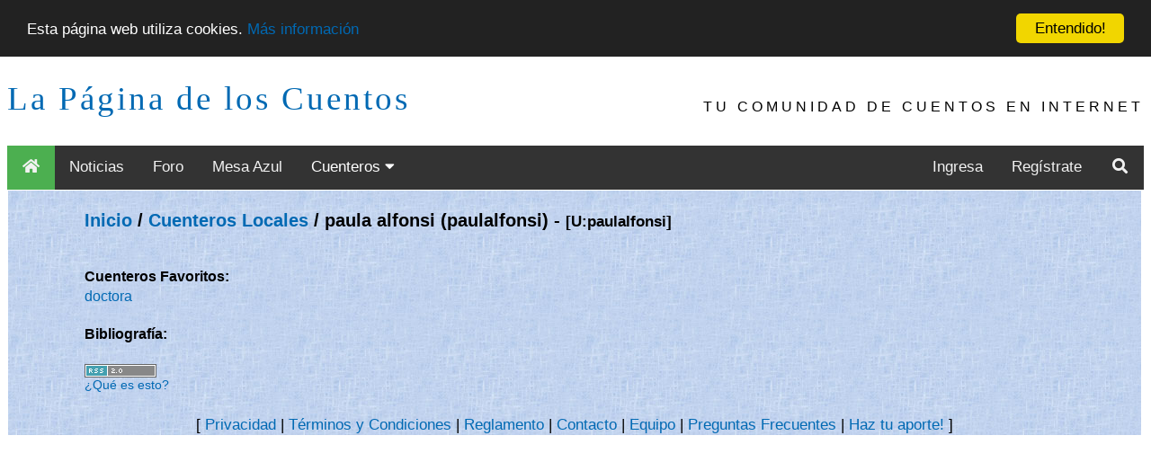

--- FILE ---
content_type: text/html; charset=utf-8
request_url: https://www.google.com/recaptcha/api2/aframe
body_size: 268
content:
<!DOCTYPE HTML><html><head><meta http-equiv="content-type" content="text/html; charset=UTF-8"></head><body><script nonce="CQlhLvljTx351myoYDsjkQ">/** Anti-fraud and anti-abuse applications only. See google.com/recaptcha */ try{var clients={'sodar':'https://pagead2.googlesyndication.com/pagead/sodar?'};window.addEventListener("message",function(a){try{if(a.source===window.parent){var b=JSON.parse(a.data);var c=clients[b['id']];if(c){var d=document.createElement('img');d.src=c+b['params']+'&rc='+(localStorage.getItem("rc::a")?sessionStorage.getItem("rc::b"):"");window.document.body.appendChild(d);sessionStorage.setItem("rc::e",parseInt(sessionStorage.getItem("rc::e")||0)+1);localStorage.setItem("rc::h",'1769898842476');}}}catch(b){}});window.parent.postMessage("_grecaptcha_ready", "*");}catch(b){}</script></body></html>